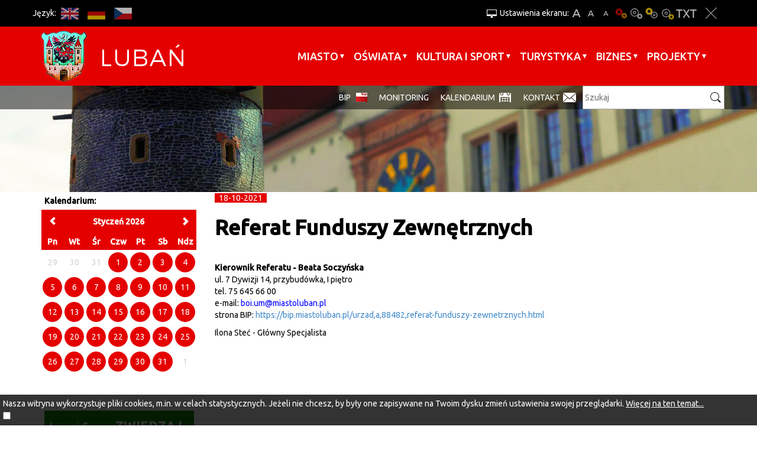

--- FILE ---
content_type: text/html; charset=UTF-8
request_url: https://miastoluban.pl/article/113458?slug=samodzielne-stanowisko-ds-funduszy-zewnetrznych
body_size: 5784
content:
<!DOCTYPE html>
<html lang="pl">
<head>
    <base href="/"/>
    <meta charset="utf-8">
    <meta http-equiv="X-UA-Compatible" content="IE=edge">
    <meta name="viewport" content="width=device-width, initial-scale=1">
    <meta name="description"
          content="Oficjalna aplikacja miasta, mobilny przewodnik skierowany zarówno do mieszkańców jak i turystów odwiedzających nasze miasto.">
    <meta name="author" content="Amistad Sp. z o. o.">
    <title>Referat Funduszy Zewnętrznych - Oficjalna strona miasta Lubań</title>
            <meta property="og:title" content="Referat Funduszy Zewnętrznych"/>
            <meta property="og:description" content="Kierownik Referatu - Beata Soczyńska  ul. 7 Dywizji 14, przybud&oacute;wka, I piętro tel. 75 645 66 00 e-mail:  boi.um@miastoluban.pl   strona BIP: ..."/>
            <meta property="og:url" content="https://miastoluban.pl/article/113458?slug=samodzielne-stanowisko-ds-funduszy-zewnetrznych"/>
            <meta property="og:locale" content="pl_PL"/>
            <meta property="og:type" content="article"/>
        <link href='https://fonts.googleapis.com/css?family=Ubuntu:400,500&subset=latin,latin-ext' rel='stylesheet'
          type='text/css'>
    <link href="/css/lib.min.css" rel="stylesheet">
    <link href="/css/main.min.css" rel="stylesheet">
        <script src="/js/lib.js"></script>
    <script src="/js/script.js"></script>
    <link rel="shortcut icon" href="/favicon/favicon.png">
</head>

<body class="">
<a class="skip-main" href="#page-start">Przejdź do głównej treści strony</a>
<div class="layout-top fixed">
    <div class="do-container">
        <div class="outer-container do-opt">
            <div class="top">
                <div class="languages-top">
                    <div class="lang-title">Język:</div>
                                                                                                                                                    <a href="https://miastoluban.pl/en/1235"
                                   class="btn lang-en" title="EN">EN</a>
                                                                                                                                                            <a href="https://miastoluban.pl/de/1235"
                                   class="btn lang-de" title="DE">DE</a>
                                                                                                                                                            <a href="https://miastoluban.pl/cs/1235"
                                   class="btn lang-cs" title="CS">CS</a>
                                                                                        </div>
                <div class="wcag-container">
                    <div class="upper-title" title="Ustawienia ekranu:">Ustawienia ekranu:</div>
                    <a href="javascript:void(0)" class="btn font bigger-font"
                       title="Większa czcionka">A+</a>
                    <a href="javascript:void(0)" class="btn font default-font"
                       title="Domyślna czcionka">A</a>
                    <a href="javascript:void(0)" class="btn font smaller-font"
                       title="Mniejsza czcionka">A-</a>
                                            <a href="javascript:void(0)" class="btn wcag contrast"
                           title="Wersja podstawowa">Wersja podstawowa</a>
                                            <a href="javascript:void(0)" class="btn wcag contrast-0"
                           title="Kontrast-0">Kontrast-0</a>
                                            <a href="javascript:void(0)" class="btn wcag contrast-1"
                           title="Kontrast-1">Kontrast-1</a>
                                            <a href="javascript:void(0)" class="btn wcag contrast-2"
                           title="Kontrast-2">Kontrast-2</a>
                                        <a href="javascript:void(0)" class="btn wcag contrast-3"
                       title="Wersja tekstowa">Wersja tekstowa</a>
                    <a href="javascript:void(0)" class="btn close-wcag"
                       title="Zamknij ustawienia">Zakmnij ustawienia</a>
                </div>
            </div>
        </div>
    </div>
    

    <div class="menu-container">
        <div class="outer-container">
            <nav class="navbar">
                <div class="navbar-header">
                    <button type="button" class="navbar-toggle collapsed" data-toggle="collapse" data-target="#navbar"
                            aria-expanded="false" aria-controls="navbar" aria-label="Menu strony">
                        <span class="icon-bar"></span>
                        <span class="icon-bar"></span>
                        <span class="icon-bar"></span>
                    </button>
                    <a class="navbar-brand" href="/" title="Link do strony głównej"></a>
                </div>
                <div id="navbar" class="navbar-collapse collapse">
                    <ul class="nav navbar-nav navbar-right" id="yw0">
<li class="dropdown"><a href="/miasto">Miasto</a>
<ul>
<li class="submenu"><a href="/urzad-miasta">Urząd Miasta</a></li>
<li class="submenu"><a href="/wazne-telefony">Ważne telefony</a></li>
<li class="submenu"><a target="_blank" href="/plan-miasta">Plan miasta</a></li>
<li class="submenu"><a href="/rada-miasta">Rada Miasta</a></li>
<li class="submenu"><a href="/mops">Miejski Ośrodek Pomocy Społecznej</a></li>
<li class="submenu"><a href="/670">Przeciwdziałanie uzależnieniom i przemocy</a></li>
<li class="submenu"><a href="/amk">Administracja Mieszkań Komunalnych</a></li>
<li class="submenu"><a href="/sm">Straż Miejska</a></li>
<li class="submenu"><a href="/spolki-miejskie">Spółki miejskie</a></li>
<li class="submenu"><a href="/aplikacja">Aplikacja</a></li>
<li class="submenu"><a href="/organizacje-pozarzadowe">Organizacje pozarządowe</a></li>
<li class="submenu"><a href="/ekologiczny-luban">Ekologiczny Lubań</a></li>
<li class="submenu"><a href="/niskaemisja">Plan gospodarki niskoemisyjnej dla Miasta Lubań</a></li>
<li class="submenu"><a href="/czystepowietrze">Punkt konsultacyjny Programu Czyste Powietrze</a></li>
<li class="submenu"><a href="/religie">Religie</a></li>
<li class="submenu"><a href="/zdrowie">Zdrowie</a></li>
<li class="submenu"><a href="/komunikacja">Komunikacja</a></li>
<li class="submenu"><a href="/538">Media</a></li>
<li class="submenu"><a href="/prawo-miejscowe">Prawo miejscowe</a></li>
<li class="submenu"><a href="/18">Bezpieczeństwo w mieście</a></li>
<li class="submenu"><a href="/zarzadzanie-kryzysowe">Zarządzanie kryzysowe</a></li>
<li class="submenu"><a href="/strategia-rozwoju-lubania">Strategia rozwoju Lubania</a></li>
<li class="submenu"><a href="/629">Konsultacje społeczne</a></li>
<li class="submenu"><a href="/patronat">Patronat św. Marii Magdaleny</a></li>
<li class="submenu"><a href="/1483">PSE Partner Gminy Miejskiej Lubań</a></li>
<li class="submenu"><a href="/wybory">Wybory</a></li>
<li class="submenu"><a href="/narodowy-spis-powszechny">Narodowy Spis Powszechny</a></li>
<li class="submenu"><a href="/archiwum-wideoinformatora">Archiwum Wideoinformatora</a></li>
<li class="submenu"><a href="/regulamin">Regulamin korzystania z serwisu</a></li>
<li class="submenu"><a href="/inwestycje-w-2025">Inwestycje w 2025</a></li>
</ul>
</li>
<li class="dropdown"><a href="/oswiata">Oświata</a>
<ul>
<li class="submenu"><a href="/1024">Żłobki</a></li>
<li class="submenu"><a href="/44">Przedszkola</a></li>
<li class="submenu"><a href="/szkoly-podstawowe">Szkoły Podstawowe</a></li>
<li class="submenu"><a href="/placowki-niepubliczne">Placówki niepubliczne</a></li>
<li class="submenu"><a href="/szkoly-ponadpodstawowe">Szkoły Ponadpodstawowe</a></li>
<li class="submenu"><a href="/szkola-muzyczna-i-stopnia-im-oskara-kolberga">Szkoła Muzyczna I stopnia im. Oskara Kolberga</a></li>
<li class="submenu"><a href="/mlodziezowy-dom-kultury">Młodzieżowy Dom Kultury </a></li>
<li class="submenu"><a href="/cuw">Centrum Usług Wspólnych Gminy Miejskiej Lubań</a></li>
<li class="submenu"><a href="/stypendia-szkolne">Stypendia szkolne</a></li>
<li class="submenu"><a href="/1439">Rekrutacja do szkół i przedszkoli</a></li>
<li class="submenu"><a href="/wyprawka-szkolna">Wyprawka szkolna </a></li>
<li class="submenu"><a href="/awans-zawodowy-nauczycieli">Awans zawodowy nauczycieli</a></li>
<li class="submenu"><a href="/informacja-o-stanie-realizacji-zadan-oswiatowych-w-gminie-miejskiej-luban">Informacja o stanie realizacji zadań oświatowych w Gminie Miejsk</a></li>
<li class="submenu"><a href="/oddzialyklasy-integracyjne-w-miescie">Oddziały/Klasy integracyjne w mieście</a></li>
<li class="submenu"><a href="/dowoz-dzieci-niepelnosprawnych-do-szkol-i-placowek-oswiatowych">Dowóz dzieci niepełnosprawnych do szkół i placówek oświatowych</a></li>
<li class="submenu"><a href="/przydatne-linki">Przydatne linki</a></li>
</ul>
</li>
<li class="dropdown"><a href="/kultura-sport">Kultura i sport</a>
<ul>
<li class="submenu"><a href="/1464">Sudecki Festiwal Minerałów</a></li>
<li class="submenu"><a href="/mdk">Miejski Dom Kultury</a></li>
<li class="submenu"><a href="/zl">Dwutygodnik Ziemia Lubańska</a></li>
<li class="submenu"><a href="/mosir">Miejski Ośrodek Sportu i Rekreacji</a></li>
<li class="submenu"><a href="/muzeum">Muzeum Regionalne</a></li>
<li class="submenu"><a href="/biblioteka">Miejska i Powiatowa Biblioteka Publiczna</a></li>
<li class="submenu"><a href="/owd">Ośrodek Wsparcia Dziennego</a></li>
<li class="submenu"><a href="/lcr">Łużyckie Centrum Rozwoju</a></li>
<li class="submenu"><a href="/1219">Regionalne Centrum Edukacji Ekologicznej</a></li>
<li class="submenu"><a href="/1213">Kluby sportowe</a></li>
<li class="submenu"><a href="/dnilubania">Dni Lubania</a></li>
<li class="submenu"><a href="/kino">Repertuar Kina WAWEL</a></li>
<li class="submenu"><a href="/biegowisko">Lubańskie Biegowisko</a></li>
</ul>
</li>
<li class="dropdown"><a href="/turystyka">Turystyka</a>
<ul>
<li class="submenu"><a href="/1175">Położenie miasta</a></li>
<li class="submenu"><a href="/przewodnicy">Zwiedzaj z przewodnikiem</a></li>
<li class="submenu"><a href="/zabytki">Zabytki i atrakcje</a></li>
<li class="submenu"><a href="/1182">Szlaki turystyczne</a></li>
<li class="submenu"><a href="/1188">Przyroda</a></li>
<li class="submenu"><a href="/1191">Miejskie grupy rekonstrukcyjne</a></li>
<li class="submenu"><a href="/1194">Materiały promocyjne</a></li>
<li class="submenu"><a href="/1195">Informacja Turystyczna</a></li>
<li class="submenu"><a href="/1196">Komunikacja</a></li>
<li class="submenu"><a href="/1348">Noclegi</a></li>
<li class="submenu"><a href="/gastronomia">Gastronomia</a></li>
<li class="submenu"><a href="/1197">Kantory, bankomaty, banki</a></li>
<li class="submenu"><a href="/1198">Ważne linki</a></li>
<li class="submenu"><a href="/spacery">Spacerem po Lubaniu</a></li>
<li class="submenu"><a href="/1424">Miasta partnerskie</a></li>
</ul>
</li>
<li class="dropdown"><a href="/biznes">BIZNES</a>
<ul>
<li class="submenu"><a href="/1333">Nieruchomości Miasta Lubań</a></li>
<li class="submenu"><a href="/kssemp">Kamiennogórska Specjalna Strefa Ekonomiczna </a></li>
<li class="submenu"><a href="/1201">Baza konferencyjna</a></li>
<li class="submenu"><a href="/1202">Informator przedsiębiorcy</a></li>
<li class="submenu"><a href="/1203">Dotacje dla przedsiębiorców</a></li>
<li class="submenu"><a href="/mpzp">Miejscowy plan zagospodarowania przestrzennego</a></li>
<li class="submenu"><a href="/1284">Mikroporady</a></li>
<li class="submenu"><a target="_blank" href="/inwestujwgminie">Inwestuj w gminie</a></li>
<li class="submenu"><a href="/grunty-inwestycyjne-w-miescie">Grunty inwestycyjne w mieście</a></li>
</ul>
</li>
<li class="dropdown"><a href="/1533">Projekty</a>
<ul>
<li class="submenu"><a href="/1535">Projekty zakończone</a></li>
</ul>
</li>
</ul>                </div>
            </nav>
        </div>
    </div>
    <div class="search-container">
        <div class="search-line">
            <div class="outer-container do-opt">
                <div class="bottom">
                    <form action="/article/search">
                        <label for="search-input">Szukaj</label>
                        <input id="search-input" type="text" name="query" placeholder="Szukaj"/>
                        <input type="submit" value="" class="submit" title="Szukaj"/>
                    </form>
                    <ul class="additional-nav" id="yw1">
<li><a target="_blank" href="/1162">BIP</a></li>
<li><a href="/monitoring">monitoring</a></li>
<li><a href="/kalendarium">Kalendarium</a></li>
<li><a href="/menu-kontakt">Kontakt</a></li>
</ul>                    <div class="invest">Invest in Lubań</div>
                </div>
            </div>
        </div>
    </div>
</div>
<div id="page-start" tabindex="-1"></div>

    <div class="plug-container" id="plug-content"></div>
    <div class="outer-container bc-container">
            </div>


<div class="outer-container main-container">
    <div class="container">
        <div class="row">
            <div class="col-sm-9 col-sm-push-3">
		

<div class="article-detail">	

			<div class="date">
			<span>18-10-2021</span>
		</div>
	
			<div class="page-header">
			<h1>Referat Funduszy Zewnętrznych</h1>
		</div>
	
	
	
    <div class="description">
		<p><strong>Kierownik Referatu - Beata Soczyńska<br /></strong>ul. 7 Dywizji 14, przybud&oacute;wka, I piętro<br />tel. 75 645 66 00<br />e-mail: <span style="color: #0000ff;">boi.um@miastoluban.pl</span> <br />strona BIP:<a title="Referat Funduszy Zewnętrznych" href="https://bip.miastoluban.pl/urzad,a,88482,referat-funduszy-zewnetrznych.html"> https://bip.miastoluban.pl/urzad,a,88482,referat-funduszy-zewnetrznych.html</a></p>
<p>Ilona Steć - Gł&oacute;wny Specjalista<strong><br /></strong></p>
<p>&nbsp;</p>    </div>

	
	
    
	
    </div>



<script type="text/javascript">

	function resizeYoutubeIframe()
	{
		var ytElements = document.getElementsByClassName('ytplayer-luban');
		if (ytElements === null) {
			return;
		}
		for (var i = 0; i < ytElements.length; i++) {
			ytElements[i].width = $('.article-detail').width();
			ytElements[i].height = ($('.article-detail').width()) / 2;
		}
	}

	$(document).ready(function () {

		resizeYoutubeIframe();

		$('.photo.popup-video').each(function (i) {
			$(this).magnificPopup({
				disableOn: 700,
				type: 'iframe',
				mainClass: 'mfp-fade',
				removalDelay: 160,
				preloader: false,
				fixedContentPos: false
			});
		});
	});

</script>
            </div>
            <div class="col-sm-3  col-sm-pull-9 sidebar">
		
		
<div class="calendar-title">Kalendarium:</div>	
<div id="calendar"></div>



<script>
	var calendar;
	var selectedDay = false;
	$(function() {
		calendar = $("#calendar").zabuto_calendar( {
			//today: true,
			language: 'pl',
			baseUrl: 'wydarzenia/dolacz-do-nas,93', 
						ajax: { 
				url: '/item/calendar?',
			},
			action_change : function (data) {
				updateSelected()							
			}			
		});
		updateSelected()
	})
	
	function updateSelected() {
		if(!selectedDay)
			return;
		$('#' + $('.zabuto_calendar').attr('id') + '_' + selectedDay + '_day').addClass('day-selected')
	}
</script>



 
	<div class="more visit">
		<a title="Zwiedzaj" href="wydarzenia/zwiedzaj,94"><img alt="Zwiedzaj" class=" visit-img img-responsive" src="/images/layout/visit_bg.png">Zwiedzaj</a>
	</div>

                <div class="left-zone">
		    
<a href="http://miastoluban.pl/zapytaj-burmistrza"><img src="upload/baner/zapytaj-burmistrza.png" alt="" /></a>

<a href="https://www.facebook.com/lubieluban"><img src="upload/baner/facebook-1.png" alt="" /></a>

<a href="https://www.instagram.com/lubieluban/"><img src="upload/baner/instagram1.png" alt="" /></a>

<a href="https://twitter.com/lubieluban"><img src="upload/baner/twitter-11.png" alt="" /></a>

<a href="https://www.youtube.com/user/LCRLuban"><img src="upload/baner/youtube-1.png" alt="" /></a>
	
		</div>
            </div>
        </div>	
    </div>

        
</div>





    <div class="footer outer-container">
        <div class="overlay" id="map-overlay" title="Główna Mapa Lubań"></div>
        <iframe id="iframe-map" title="Główna Mapa Lubań"
                src="https://www.google.com/maps/embed?pb=!1m18!1m12!1m3!1d20037.41713113179!2d15.264087952349794!3d51.114416742627576!2m3!1f0!2f0!3f0!3m2!1i1024!2i768!4f13.1!3m3!1m2!1s0x4708d3ed9f5943dd%3A0x6373f366e657b6ad!2zTHViYcWE!5e0!3m2!1spl!2spl!4v1446210412384"
                width="100%" height="385" style="border:none; background: white" allowfullscreen></iframe>
        <div class="container">
            <div class="row">
                <div class="col-sm-3">
                    
                    <p>&nbsp;<strong>KONTAKT</strong><br /><br /><strong>Urząd Miasta Lubań</strong><br /><strong>ul. 7 Dywizji 14, Lubań 59-800</strong><br /><strong>Biuro Obsługi Interesanta</strong><br /><strong>tel./fax 75 646 44 99</strong><br /><strong>e-mail: boi.um@miastoluban.pl</strong><br /><br /><strong>Sekretariat Burmistrza Miasta</strong><br /><strong>tel. 75 646 44 00</strong><br /><strong>fax. 75 646 44 05</strong></p>                </div>
                <div class="col-sm-3">
                                        <p>INFO:<br /><br />Urząd czynny jest w dniach <br />roboczych w godzinach:<br />poniedziałek: od 7.30 do 15.30<br />wtorek: od 7.30 do 17.00<br />środa: od 7.30 do 15.30<br />czwartek: od 7.30 do 15.30<br />piątek: od 7.30 do 14.00</p>
<p>&nbsp;</p>
<p><span style="color: #ffffff;"><a style="color: #ffffff;" href="/artykul/116802/deklaracja-dostepnosci" target="_blank" rel="noopener noreferrer">Deklaracja dostępności</a></span></p>
                                    </div>
                <div class="col-sm-3">
                    <div class="f-title">Na skróty:</div>
                    <br/><br/>
                    <ul class="links clearfix" id="yw2">
<li><a target="_blank" href="/bip-luban">BIP</a></li>
</ul>                </div>
                <div class="col-sm-3">
                    <div class="f-title">Dla mediów:</div>
                    <br/><br/>
                    <ul class="links clearfix" id="yw3">
<li><a target="_blank" href="/hejnal">hejnał</a></li>
<li><a target="_blank" href="/herb">herb</a></li>
<li><a href="/promocyjne">materiały promocyjne</a></li>
</ul>                    <img class="img-responsive" src="/images/layout/footer_logo.png" alt="Logo Lubań">
                </div>
            </div>
        </div>
        <div class="info">
            <div class="container">
                <div class="date">&copy; 2015 Lubań</div>
                <a class="rss" href="/rss/news" title="RSS">RSS</a>
            </div>
        </div>
    </div>

    

	<div id="accept-cookies-question">
		Nasza witryna wykorzystuje pliki cookies, m.in. w celach statystycznych. Jeżeli nie chcesz, by były one zapisywane na Twoim dysku zmień ustawienia swojej przeglądarki. 
		<a href="https://pl.wikipedia.org/wiki/HTTP_cookie" title="Więcej na ten temat"> Więcej na ten temat...</a> <br />
		<input type="checkbox" value="1" id="accept-cookies"/> <label for="accept-cookies">Akceptuję pliki cookies z tej strony  </label>
	</div>

	<script>
		$(function() {
			$('#accept-cookies-question input').change(function() {
				setCookie('accept', 1, 360)
				$('#accept-cookies-question').fadeOut('fast')
			})
		})
	</script>

</body>
</html>


--- FILE ---
content_type: text/plain
request_url: https://www.google-analytics.com/j/collect?v=1&_v=j102&a=897790063&t=pageview&_s=1&dl=https%3A%2F%2Fmiastoluban.pl%2Farticle%2F113458%3Fslug%3Dsamodzielne-stanowisko-ds-funduszy-zewnetrznych&ul=en-us%40posix&dt=Referat%20Funduszy%20Zewn%C4%99trznych%20-%20Oficjalna%20strona%20miasta%20Luba%C5%84&sr=1280x720&vp=1280x720&_u=IEBAAEABAAAAACAAI~&jid=1162079681&gjid=254339840&cid=316297201.1768913156&tid=UA-69514027-5&_gid=282490375.1768913156&_r=1&_slc=1&z=1994892879
body_size: -450
content:
2,cG-8HMWZ8ZENB